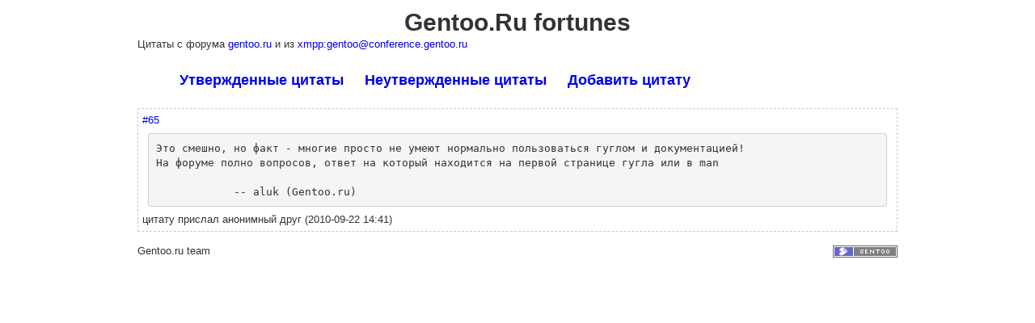

--- FILE ---
content_type: text/html; charset=utf-8
request_url: http://fortunes.gentoo.ru/quote/show/65
body_size: 1409
content:
<!doctype html>
<!--[if lt IE 7]> <html class="no-js ie6 oldie" lang="en"> <![endif]-->
<!--[if IE 7]>    <html class="no-js ie7 oldie" lang="en"> <![endif]-->
<!--[if IE 8]>    <html class="no-js ie8 oldie" lang="en"> <![endif]-->
<!--[if gt IE 8]><!-->
<html class="no-js" lang="en"> <!--<![endif]--><head><meta charset="UTF-8">
<title> Gentoo.ru/Quotes </title>
<meta name="description" content="">
<meta name="author" content="">
<meta name="viewport" content="width=device-width,initial-scale=1">
<link href="http://fortunes.gentoo.ru/quote/rss" rel="alternate" type="application/rss+xml" title="Gentoo.Ru fortunes RSS" />
<link rel="stylesheet" href="http://fortunes.gentoo.ru/static/css/bootstrap.css?etag=uQrwAho1"><link rel="stylesheet" href="http://fortunes.gentoo.ru/static/tmp/eaKEtVBe.css">
<!--[if lt IE 9]>
<script src="http://html5shiv.googlecode.com/svn/trunk/html5.js"></script>
<![endif]-->
<script>document.documentElement.className = document.documentElement.className.replace(/\bno-js\b/,'js');</script>
</head>
<body><div class="container"><header></header>
<div style="cursor:pointer" onclick="location.href='http://fortunes.gentoo.ru/'"> <h1> Gentoo.Ru fortunes </h1><p> Цитаты с форума <a href="http://gentoo.ru/forum">gentoo.ru </a>
и из <a href="xmpp://gentoo@conference.gentoo.ru">xmpp:gentoo@conference.gentoo.ru</a></p>
<h3><ul class="nav nav-pills"><li><a href="http://fortunes.gentoo.ru/quote/list">Утвержденные цитаты</a>
</li>
<li><a href="http://fortunes.gentoo.ru/quote/abyss">Неутвержденные цитаты</a>
</li>
<li><a href="http://fortunes.gentoo.ru/quote/create">Добавить цитату</a>
</li>
</ul>
</h3>
</div>
<div id="main" role="main"><div class="quote"> <a href="http://fortunes.gentoo.ru/quote/show/65">#65</a>
<pre>Это смешно, но факт - многие просто не умеют нормально пользоваться гуглом и документацией!
На форуме полно вопросов, ответ на который находится на первой странице гугла или в man

            -- aluk (Gentoo.ru)</pre>
 цитату прислал анонимный друг (2010-09-22 14:41)</div>
</div>
<footer><div style="float: right;"><img src="http://fortunes.gentoo.ru/static/img/gentoo-badge2.png?etag=TAf5N4d4" alt="powered by gentoo">
</div>
Gentoo.ru team</footer>
</div>
<!-- Prompt IE 6 users to install Chrome Frame. Remove this if you want to support IE 6.  chromium.org/developers/how-tos/chrome-frame-getting-started -->
<!--[if lt IE 7 ]><script src="//ajax.googleapis.com/ajax/libs/chrome-frame/1.0.3/CFInstall.min.js"></script>
<script>window.attachEvent('onload',function(){CFInstall.check({mode:'overlay'})})</script>
<![endif]--></body>
</html>
